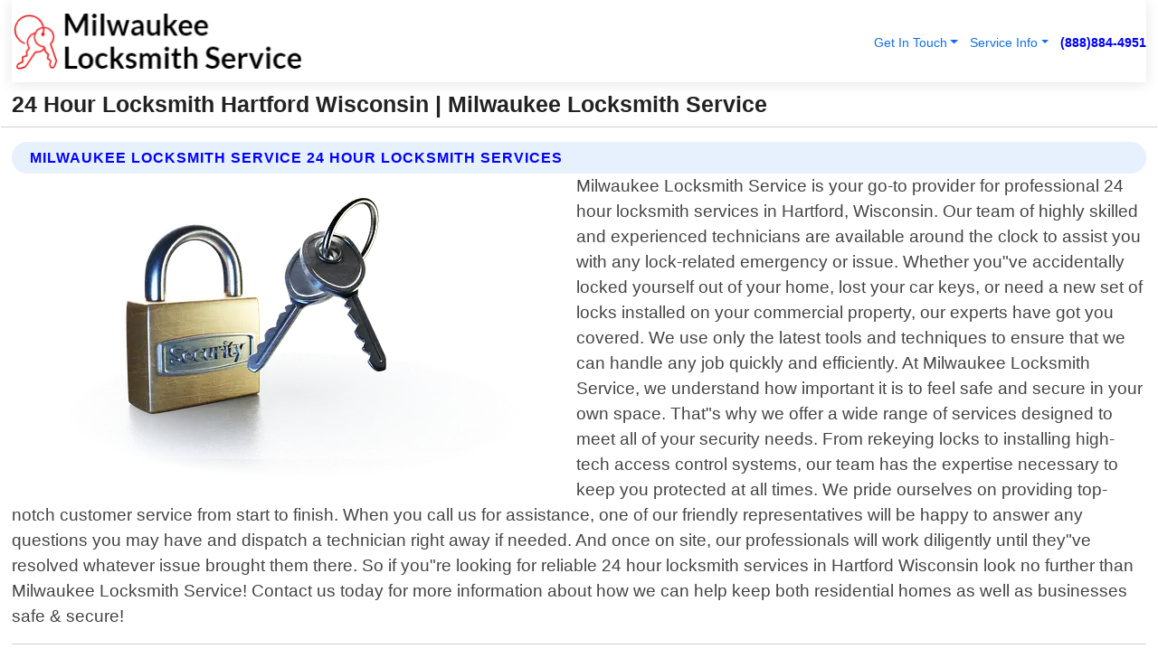

--- FILE ---
content_type: text/html; charset=utf-8
request_url: https://www.milwaukee-locksmithservice.com/24-hour-locksmith-hartford-wisconsin
body_size: 14294
content:

<!DOCTYPE html>
<html lang="en">
<head id="HeaderTag"><link rel="preconnect" href="//www.googletagmanager.com/" /><link rel="preconnect" href="//www.google-analytics.com" /><link rel="preconnect" href="//maps.googleapis.com/" /><link rel="preconnect" href="//maps.gstatic.com/" /><title>
	24 Hour Locksmith Hartford Wisconsin
</title><meta charset="utf-8" /><meta content="width=device-width, initial-scale=1.0" name="viewport" /><link id="favicon" href="/Content/Images/1372/FAVICON.png" rel="icon" /><link id="faviconapple" href="/assets/img/apple-touch-icon.png" rel="apple-touch-icon" /><link rel="preload" as="script" href="//cdn.jsdelivr.net/npm/bootstrap@5.3.1/dist/js/bootstrap.bundle.min.js" />
<link rel="canonical" href="https://www.milwaukee-locksmithservice.com/24-hour-locksmith-hartford-wisconsin" /><meta name="title" content="24 Hour Locksmith Hartford Wisconsin " /><meta name="description" content="24 Hour Locksmith Hartford Wisconsin by Milwaukee Locksmith Service, A Professional Locksmith Services" /><meta name="og:title" content="24 Hour Locksmith Hartford Wisconsin " /><meta name="og:description" content="24 Hour Locksmith Hartford Wisconsin by Milwaukee Locksmith Service, A Professional Locksmith Services" /><meta name="og:site_name" content="https://www.Milwaukee-LocksmithService.com" /><meta name="og:type" content="website" /><meta name="og:url" content="https://www.milwaukee-locksmithservice.com/24-hour-locksmith-hartford-wisconsin" /><meta name="og:image" content="https://www.Milwaukee-LocksmithService.com/Content/Images/1372/LOGO.webp" /><meta name="og:image:alt" content="Milwaukee Locksmith Service Logo" /><meta name="geo.region" content="US-WI"/><meta name="geo.placename" content="Hartford" /><meta name="geo.position" content="43.3179;-88.3637" /><meta name="ICBM" content="43.3179,-88.3637" /><script type="application/ld+json">{"@context": "https://schema.org","@type": "LocalBusiness","name": "Milwaukee Locksmith Service","address": {"@type": "PostalAddress","addressLocality": "Las Vegas","addressRegion": "NV","postalCode": "89178","addressCountry": "US"},"priceRange":"$","image": "https://www.Milwaukee-LocksmithService.com/content/images/1372/logo.png","email": "support@Milwaukee-LocksmithService.com","telephone": "+18888844951","url": "https://www.milwaukee-locksmithservice.com/hartford-wisconsin-services","@id":"https://www.milwaukee-locksmithservice.com/hartford-wisconsin-services","paymentAccepted": [ "cash","check","credit card", "invoice" ],"openingHours": "Mo-Su 00:00-23:59","openingHoursSpecification": [ {"@type": "OpeningHoursSpecification","dayOfWeek": ["Monday","Tuesday","Wednesday","Thursday","Friday","Saturday","Sunday"],"opens": "00:00","closes": "23:59"} ],"geo": {"@type": "GeoCoordinates","latitude": "36.1753","longitude": "-115.1364"},"hasOfferCatalog": {"@context": "http://schema.org","@type": "OfferCatalog","name": "Locksmith services","@id": "https://www.milwaukee-locksmithservice.com/24-hour-locksmith-hartford-wisconsin","itemListElement":[ { "@type":"OfferCatalog", "name":"Milwaukee Locksmith Service Services","itemListElement": []}]},"areaServed":[{ "@type":"City","name":"Hartford Wisconsin","@id":"https://www.milwaukee-locksmithservice.com/hartford-wisconsin-services"}]}</script></head>
<body id="body" style="display:none;font-family: Arial !important; width: 100% !important; height: 100% !important;">
    
    <script src="https://code.jquery.com/jquery-3.7.1.min.js" integrity="sha256-/JqT3SQfawRcv/BIHPThkBvs0OEvtFFmqPF/lYI/Cxo=" crossorigin="anonymous" async></script>
    <link rel="preload" as="style" href="//cdn.jsdelivr.net/npm/bootstrap@5.3.1/dist/css/bootstrap.min.css" onload="this.onload=null;this.rel='stylesheet';" />
    <link rel="preload" as="style" href="/resource/css/master.css" onload="this.onload=null;this.rel='stylesheet';" />

    <form method="post" action="./24-hour-locksmith-hartford-wisconsin" id="mainForm">
<div class="aspNetHidden">
<input type="hidden" name="__VIEWSTATE" id="__VIEWSTATE" value="SYOlGzuwB1mjL6JK8QKkS/l68HUESmKq1+9vc0l1tI2cr2pDC/ISHjRgOvJlIRY1y5ZG8BrEXUtdzkyHcP3equdPOnuv3iwk8PYdyeQpvcQ=" />
</div>

<div class="aspNetHidden">

	<input type="hidden" name="__VIEWSTATEGENERATOR" id="__VIEWSTATEGENERATOR" value="1B59457A" />
	<input type="hidden" name="__EVENTVALIDATION" id="__EVENTVALIDATION" value="8dQS+86ldgUwvD2tRIjHG5SftTaL0Um0vlS1W0ADvjM4BCLs+3a/V5f87VtBrhf+9IvQJQ0x/Yn9NgedEf7F0qlPiBKpC/ApPVbwTdZkhomNr9mmWOK+u8IFnJJrNFD4ynvRuxv/aNywRR4glijrqWXB6vVZ0pRTQcyxGGUNTp3e5EYuW8kmewa/AKvUM5ELfz7mrV3x4zXtehFGJfl6ox0dUVxEyKlEtgL08zD6+QBx7l5TeQJSnlqal/RRzv2Mlm/FVyaKXnBTV9XTooabhJhhT691VblHYbQQ+uGYOHlbLf0hr214tn7WIiO0IDRH6dwD2yk/AL/jb4J1ph+7sS05MP3VnJL5YFEEZinj0MQ2ykvrTQoIq8pYGInvGj9dXqjPQrXMhECdO+vRhSe8VH0ibus8uwrWr7xSkF58e7PLJAeXafG9poHrnxiLicCn9yzj/rjCaRyKy8qrbBecl31NN4RchvMwykY46QDnEsTtEUW33wd0NdX490lDGGmYqO+Oa70iiWpTPentF9s8wIajR1d1dQ93foqWyVKpny+m7g71Ll7tniT4jgdiTY9p+v1/d/Zad1aHGlz6T90OXT0KNbGV0f1nBUC54v209ewVBxazeRYRhEL5runKczSaeh/C09OwUYmeUZzCDb1401VFULoe0aHRBOu/pKCyEV8PMNufnXl24EZIiMp9J/PU+LLE7MPmcAb2zu/[base64]/23ALzX2KWfjN+O8tJnMupV1aSGP9baaik/ncBMuwjcXbyoSXqLdDHIutiljQNWac9Nt+NBaeolP3P8UTM5K+2weaLBfnXjcbVOU2nJtRMHjABgpt2LQWlaVnUG0zIQ3GNuhva6xcl6yNAtWZ/3H6SsrKRvBNdyJdMGZJZ1drS2KUgt9AjRlNmDt5luE6sTG296/+18kqpMtK3Fn4E+M6JbI8fpiBRbgD4t4dXEeEjwMuMGGQfsvmNjKf82pQxe7BiaElvIp5l9fpHPcKTDPVcFicaJfN1xIcaP7/oy5x9i/rWcoC2ypscEX54RekzoSejLd0VYc1S2UlC20dkIJHwzBg0KDjX7szUDUV7RvraTVdAXOrkvch63gxfUpSwG3O3NJtz9R9XMu/nqjLxsWJVeHcMRA1N04mtMn+5looDu0d0dPqIgSYpZkJ5SJqOy5WXXMeNFV0GdUZESl08MyzokBHkiZ+aYOZ/9EIhdxFzHzCW9AYtZqNzqNTmt3cfiiPpnA9FKqdA/hw7ECdkkS2IfbtF4mfxi+SJSGGaC6I7ruec6bqWNAnIjHM99gaNnefzeT6ORRYDfHl3QYg/[base64]/JyrEiR254UrTJskHpBK3O6YIyIjrTXB3y6dKnKJEh6deKpvsBzRVuTvWPPv4ktyCoIfRunGOnHUwGfYskkyxyqp2HvNXbWb+UHljCRazPqyTKBfsDA6HjdYsOkhJaGgRF/vH5mNpuvrHzANSqS6OO+u507wYX1r5J495ddC5AyH2weBM7d54f7MlKumuydTXYihN79UyWCGriZLEqXh32ZUFsmelkaaNc/6Uq3WfodVvL1ErWdO6J3Ip7BsV12F25O6Gagyp99l/2VsvotNCzexqwEpmNiePVmdiG291IuN8L2rgOlrZjykU5/1ScMpxmVdai9FJw+A+zI2KA3JfVjMEzAsz58vRhkQir8i35uQsHidB3EFGjb7CeBn1lg3H+NKEJHY+JQxyu39ClspbFLMYuijRSNy8tFkBctEudk+OSmwo9cXbQKTGh5FgYY6/f6keQpLiXeTlGT9KiEPzxrNkb6s0z1YORTAGerKIoY+yew2PqPiEveuqLS/gf6L5BdncV7JB2sBIVNXxw7XiOXV3pymj4O5RghC6glWKIdNMu6fAwZ3ozXFsBI7GoVHoljdpbELeNVomBrqsn0n4i3wtFbDhIGERE9Z5wRG/[base64]/bi3f9l1uO9jo+Is6UQoELTVbUbZWgq4qCRnEtT+jS0s74Db5JYtCk5nBagCjjbxTlGj5tarQxe2MEdtDMvIaG1X3mPHI/IM1/R+tlv714genFKq5VekoUq3vTjR3FboX1l7gDtRQrbMeBpEB5H9dO05/eDna9dm3h2TmE+1fTwsfZ0a8jD8ACp9xmzLVUx0oG+YIK7X8JDne/I2+VHkbtec4Z+PK88204w/oum+036x+cR2bdr0lrKCs6o8eoWyiyt+n9IwbtBdm90F+E9aRPeP4yoF3pZymZo2LOc3t3wkRwxGiUZg8QL2lC1D3LcmiaeRff5qsKNINH7H+3eBtTn62xrvPPQpYwQEtRa8t/639DGuQpslTsQ5n2bZ8NlFU96UInyl6sHdKtC3mQ/DyB+cciRgD5DBK2UV6vZa0TDjpQkT7W5kNCgI7ywByCyym2n00JTWOxUS06jMvOrT" />
</div>
        <div id="ButtonsHidden" style="display:none;">
            <input type="submit" name="ctl00$ContactMessageSend" value="Send Contact Message Hidden" id="ContactMessageSend" />
        </div>
        <input name="ctl00$contact_FirstName" type="hidden" id="contact_FirstName" />
        <input name="ctl00$contact_LastName" type="hidden" id="contact_LastName" />
        <input name="ctl00$contact_EmailAddress" type="hidden" id="contact_EmailAddress" />
        <input name="ctl00$contact_PhoneNumber" type="hidden" id="contact_PhoneNumber" />
        <input name="ctl00$contact_Subject" type="hidden" id="contact_Subject" />
        <input name="ctl00$contact_Message" type="hidden" id="contact_Message" />
        <input name="ctl00$contact_ZipCode" type="hidden" id="contact_ZipCode" />
        <input type="hidden" id="masterJsLoad" name="masterJsLoad" value="" />
        <input name="ctl00$ShowConnectorModal" type="hidden" id="ShowConnectorModal" value="true" />
        <input name="ctl00$UseChatModule" type="hidden" id="UseChatModule" />
        <input name="ctl00$metaId" type="hidden" id="metaId" value="1372" />
        <input name="ctl00$isMobile" type="hidden" id="isMobile" />
        <input name="ctl00$affId" type="hidden" id="affId" />
        <input name="ctl00$referUrl" type="hidden" id="referUrl" />
        <input name="ctl00$businessId" type="hidden" id="businessId" value="10010161" />
        <input name="ctl00$stateId" type="hidden" id="stateId" />
        <input name="ctl00$businessPublicPhone" type="hidden" id="businessPublicPhone" />
        <input type="hidden" id="cacheDate" value="1/24/2026 8:29:04 AM" />
        <input name="ctl00$BusinessIndustryPriceCheckIsAffiliate" type="hidden" id="BusinessIndustryPriceCheckIsAffiliate" value="0" />
        
        <div class="form-group">
            <header id="header" style="padding: 0 !important;"><nav class="navbar navbar-expand-sm bg-white navbar-light"><a class="navbar-brand" href="/home" title="Milwaukee Locksmith Service Locksmith Services"><img src="/content/images/1372/logo.webp" class="img-fluid imgmax500" width="500" height="auto" alt="Milwaukee Locksmith Service Locksmith Services" style="height: calc(60px + 0.390625vw) !important;width:auto;" title="Milwaukee Locksmith Service Logo"></a> <div class="collapse navbar-collapse justify-content-end" id="collapsibleNavbar"> <ul class="navbar-nav"> <li class="nav-item dropdown"> &nbsp; <a class="navlink dropdown-toggle" href="#" role="button" data-bs-toggle="dropdown">Get In Touch</a>&nbsp; <ul class="dropdown-menu"><li><a class="dropdown-item" href="/about" title="About Milwaukee Locksmith Service">About Us</a></li><li><a class="dropdown-item" href="/contact" title="Contact Milwaukee Locksmith Service">Contact Us</a></li><li><a class="dropdown-item" href="#" onclick="openInstaConnectModal();" title="Instantly Connect With Milwaukee Locksmith Service">InstaConnect With Us</span></li><li><a class="dropdown-item" href="/quoterequest" title="Request A Quote From {meta.CompanyName}">Request A Quote</a></li></ul> </li> <li class="nav-item dropdown"> &nbsp;<a class="navlink dropdown-toggle" href="#" role="button" data-bs-toggle="dropdown">Service Info</a>&nbsp; <ul class="dropdown-menu"> <li><a class="dropdown-item" href="/ourservices" title="Milwaukee Locksmith Service Services">Services</a></li><li><a class="dropdown-item" href="/serviceareas" title="Milwaukee Locksmith Service Service Area">Service Area</a></li></ul> </li></ul> </div><div><button class="navbar-toggler" type="button" data-bs-toggle="collapse" data-bs-target="#collapsibleNavbar" title="show navigation menu"> <span class="navbar-toggler-icon"></span></button>&nbsp;<span class="navlink fontbold" style="color:blue !important;" onclick="openInstaConnectModal();" title="Click to have us call you">(888)884-4951</span></div></nav></header>

            <div id="topNav" class="hdrNav"></div>

            <h1 id="H1Tag" class="h1Main">24 Hour Locksmith Hartford Wisconsin  | Milwaukee Locksmith Service</h1>
            <h2 id="H2Tag" class="h2Main">Milwaukee Locksmith Service - 24 Hour Locksmith in Hartford Wisconsin</h2>


            <div id="hero" class="row" style="display: none;">
                

            </div>
            <div id="main" class="row">
                <hr />
                
    <div id="MAINCONTENT_MainContent"><div class="section-title"><h2 class="h2Main">Milwaukee Locksmith Service 24 Hour Locksmith Services </h2></div><picture><source data-srcset="/content/images/1372/24-hour-locksmith-25561.webp" type="image/webp" srcset="data:,1w"/><source data-srcset="/content/images/1372/24-hour-locksmith-25561.png" type="image/png" srcset="data:,1w"/><img crossorigin="anonymous" src="/content/images/1372/24-hour-locksmith-25561.webp" class="textWrap img-fluid imgmax500" alt="24-Hour-Locksmith--in-Hartford-Wisconsin-24-Hour-Locksmith-25561-image" title="24-Hour-Locksmith--in-Hartford-Wisconsin-24-Hour-Locksmith-25561"/></picture><p>Milwaukee Locksmith Service is your go-to provider for professional 24 hour locksmith services in Hartford, Wisconsin. Our team of highly skilled and experienced technicians are available around the clock to assist you with any lock-related emergency or issue. Whether you"ve accidentally locked yourself out of your home, lost your car keys, or need a new set of locks installed on your commercial property, our experts have got you covered. We use only the latest tools and techniques to ensure that we can handle any job quickly and efficiently. At Milwaukee Locksmith Service, we understand how important it is to feel safe and secure in your own space. That"s why we offer a wide range of services designed to meet all of your security needs. From rekeying locks to installing high-tech access control systems, our team has the expertise necessary to keep you protected at all times. We pride ourselves on providing top-notch customer service from start to finish. When you call us for assistance, one of our friendly representatives will be happy to answer any questions you may have and dispatch a technician right away if needed. And once on site, our professionals will work diligently until they"ve resolved whatever issue brought them there. So if you"re looking for reliable 24 hour locksmith services in Hartford Wisconsin look no further than Milwaukee Locksmith Service! Contact us today for more information about how we can help keep both residential homes as well as businesses safe & secure!</p><hr/> <section class="services"><div class="section-title"><h2 class="h2Main">Hartford Wisconsin Services Offered</h2></div><h4><a href="/hartford-wisconsin-services" title="Hartford Wisconsin Services" class="cursorpoint106eea">Hartford Wisconsin Map</a></h4><div class="fullsize100 google-maps noborder"><iframe src="https://www.google.com/maps/embed/v1/place?key=AIzaSyBB-FjihcGfH9ozfyk7l0_OqFAZkXKyBik&q=Hartford Wisconsin" width="600" height="450" allowfullscreen loading="lazy" referrerpolicy="no-referrer-when-downgrade" title="Hartford Wisconsin Map"></iframe></div> View Our Full List of <a href="/Hartford-Wisconsin-Services" title="Hartford Wisconsin Services">Hartford Wisconsin Services</a> </section></div>

            </div>
            <footer id="footer"><hr/><div class='footer-newsletter'> <div class='row justify-content-center'> <div class='col-lg-6'> <h4>Have A Question or Need More Information?</h4> <div class='nonmob'> <div class='displaynone'><p>Enter your phone number and we'll call you right now!</p><input type='text' name='CTCPhone' id='CTCPhone' class='form-control'/></div> <button type='button' class='btn btn-primary' onclick='openInstaConnectModal();'>Contact Us Now</button> </div><div class='mob'><a class='btn-buy mob' href='tel://+1(888)884-4951' title='Click to Call Milwaukee Locksmith Service'>Call Or Text Us Now (888)884-4951</a></div></div> </div> </div> <hr/> <div class='footer-top'> <div class='row'><div class='col-lg-12 col-md-12 footer-contact'><h3>Milwaukee Locksmith Service</h3><div class='sizesmall'> <p style='color:black;'><strong>Address:</strong>Las Vegas NV 89178<br/><strong>Phone:</strong>+18888844951<br/><strong>Email:</strong>support@milwaukee-locksmithservice.com<br/></p> </div> </div> <div class='row'> <div class='col-lg-12 col-md-12 footer-links'> <h4>Useful Links</h4><div class='row'><div class='col-md-3'><a href='/home' class='sizelarge' title='Milwaukee Locksmith Service Home Page'>Home</a>&nbsp;&nbsp;&nbsp; </div><div class='col-md-3'><a href='/about' class='sizelarge' title='Milwaukee Locksmith Service About Page'>About Us</a>&nbsp;&nbsp;&nbsp; </div><div class='col-md-3'><a href='/contact' class='sizelarge' title='Milwaukee Locksmith Service Contact Us Page'>Contact Us</a>&nbsp;&nbsp;&nbsp;</div><div class='col-md-3'><a href='/ourservices' class='sizelarge' title='Milwaukee Locksmith Service Services'>Services</a>&nbsp;</div></div><div class='row'><div class='col-md-3'><a href='/serviceareas' class='sizelarge' title='Milwaukee Locksmith Service Service Area'>Service Area</a>&nbsp;&nbsp;&nbsp; </div><div class='col-md-3'><a href='/termsofservice' class='sizelarge' title='Milwaukee Locksmith Service Terms of Service'>Terms of Service</a>&nbsp;&nbsp;&nbsp; </div><div class='col-md-3'><a href='/privacypolicy' class='sizelarge' title='Milwaukee Locksmith Service Privacy Policy'>Privacy Policy</a>&nbsp;&nbsp;&nbsp; </div><div class='col-md-3'><a href='/quoterequest' class='sizelarge' title='Milwaukee Locksmith Service Quote Request'>Quote Request</a>&nbsp;&nbsp;&nbsp; </div></div></div></div> </div> </div><hr/> <div class='py-4'><div class='sizesmalldarkgrey'>This site serves as a free service to assist homeowners in connecting with local service contractors. All contractors are independent, and this site does not warrant or guarantee any work performed. It is the responsibility of the homeowner to verify that the hired contractor furnishes the necessary license and insurance required for the work being performed. All persons depicted in a photo or video are actors or models and not contractors listed on this site.</div><hr/><div class='copyright'>&copy; Copyright 2018-2026 <strong><span>Milwaukee Locksmith Service</span></strong>. All Rights Reserved</div> </div></footer>
        </div>
        <div class="modal fade industryPriceCheck" tabindex="1" style="z-index: 1450" role="dialog" aria-labelledby="industryPriceCheckHeader" aria-hidden="true">
            <div class="modal-dialog modal-lg centermodal">
                <div class="modal-content">
                    <div class="modal-header">
                        <div class="row">
                            <div class="col-md-12">
                                <h5 class="modal-title mt-0" id="industryPriceCheckHeader">Check Live/Current Prices By Industry & Zip Code</h5>
                            </div>
                        </div>
                        <button type="button" id="industryPriceCheckClose" class="close" data-bs-dismiss="modal" aria-hidden="true">×</button>
                    </div>
                    
                    <div class="modal-body" id="industryPriceCheckBody">
                        <div class="row">
                            <div class="col-md-6">
                                <label for="BusinessIndustryPriceCheck" class="control-label">Business Industry</label><br />
                                <select name="ctl00$BusinessIndustryPriceCheck" id="BusinessIndustryPriceCheck" tabindex="2" class="form-control">
	<option selected="selected" value="211">ACA Obamacare Insurance </option>
	<option value="194">Additional Dwelling Units</option>
	<option value="169">Air Conditioning</option>
	<option value="183">Air Duct Cleaning</option>
	<option value="37">Appliance Repair</option>
	<option value="203">Asbestos</option>
	<option value="164">Auto Body Shop</option>
	<option value="134">Auto Detailing</option>
	<option value="165">Auto Glass</option>
	<option value="207">Auto Insurance</option>
	<option value="166">Auto Repair</option>
	<option value="216">Bankruptcy Attorney</option>
	<option value="170">Bathroom Remodeling</option>
	<option value="170">Bathroom Remodeling</option>
	<option value="184">Biohazard Cleanup</option>
	<option value="137">Boat Rental</option>
	<option value="201">Cabinets</option>
	<option value="215">Car Accident Attorney</option>
	<option value="181">Carpet and Rug Dealers</option>
	<option value="43">Carpet Cleaning</option>
	<option value="171">Chimney Cleaning and Repair</option>
	<option value="232">Chiropractor</option>
	<option value="126">Commercial Cleaning</option>
	<option value="185">Commercial Remodeling</option>
	<option value="198">Computer Repair</option>
	<option value="172">Concrete</option>
	<option value="172">Concrete</option>
	<option value="172">Concrete</option>
	<option value="172">Concrete</option>
	<option value="199">Copier Repair</option>
	<option value="186">Covid Cleaning</option>
	<option value="240">Credit Repair</option>
	<option value="218">Criminal Attorney</option>
	<option value="241">Debt Relief</option>
	<option value="200">Decks</option>
	<option value="233">Dentist</option>
	<option value="234">Dermatologists</option>
	<option value="219">Divorce Attorney</option>
	<option value="195">Door Installation</option>
	<option value="236">Drug &amp; Alcohol Addiction Treatment</option>
	<option value="220">DUI Attorney</option>
	<option value="192">Dumpster Rental</option>
	<option value="74">Electrician</option>
	<option value="221">Employment Attorney</option>
	<option value="222">Family Attorney</option>
	<option value="173">Fencing</option>
	<option value="209">Final Expense Insurance</option>
	<option value="197">Fire Damage</option>
	<option value="243">Flight Booking</option>
	<option value="174">Flooring</option>
	<option value="244">Florists</option>
	<option value="223">Foreclosure Attorney</option>
	<option value="202">Foundations</option>
	<option value="132">Garage Door</option>
	<option value="155">Gutter Repair and Replacement</option>
	<option value="66">Handyman</option>
	<option value="210">Health Insurance</option>
	<option value="239">Hearing Aids</option>
	<option value="177">Heating</option>
	<option value="69">Heating and Air Conditioning</option>
	<option value="139">Home and Commercial Security</option>
	<option value="196">Home Internet</option>
	<option value="70">Home Remodeling</option>
	<option value="70">Home Remodeling</option>
	<option value="70">Home Remodeling</option>
	<option value="212">Homeowners Insurance</option>
	<option value="245">Hotels</option>
	<option value="224">Immigration Attorney</option>
	<option value="204">Insulation</option>
	<option value="31">Interior and Exterior Painting</option>
	<option value="242">IRS Tax Debt</option>
	<option value="67">Junk Removal</option>
	<option value="175">Kitchen Remodeling</option>
	<option value="163">Landscaping</option>
	<option value="63">Lawn Care</option>
	<option value="208">Life Insurance</option>
	<option value="246">Limo Services</option>
	<option value="247">Local Moving</option>
	<option value="81">Locksmith</option>
	<option value="248">Long Distance Moving</option>
	<option value="205">Masonry</option>
	<option value="82">Massage</option>
	<option value="225">Medical Malpractice Attorney</option>
	<option value="213">Medicare Supplemental Insurance</option>
	<option value="230">Mesothelioma Attorney</option>
	<option value="176">Mold Removal</option>
	<option value="182">Mold Testing</option>
	<option value="250">Mortgage Loan</option>
	<option value="249">Mortgage Loan Refinance</option>
	<option value="89">Moving</option>
	<option value="187">Paving</option>
	<option value="217">Personal Injury Attorney</option>
	<option value="93">Pest Control</option>
	<option value="214">Pet Insurance</option>
	<option value="235">Physical Therapists</option>
	<option value="133">Plumbing</option>
	<option value="237">Podiatrists</option>
	<option value="108">Pool Building and Remodeling</option>
	<option value="162">Pool Maintenance</option>
	<option value="193">Portable Toilets</option>
	<option value="161">Pressure Washing</option>
	<option value="72">Residential Cleaning</option>
	<option value="136">Roofing</option>
	<option value="188">Satellite TV</option>
	<option value="156">Security Equipment Installation</option>
	<option value="189">Self Storage</option>
	<option value="179">Siding</option>
	<option value="226">Social Security Disability Attorney</option>
	<option value="158">Solar Installation</option>
	<option value="167">Towing Service</option>
	<option value="227">Traffic Attorney</option>
	<option value="168">Tree Service</option>
	<option value="190">TV Repair</option>
	<option value="238">Veterinarians</option>
	<option value="206">Walk-In Tubs</option>
	<option value="135">Water Damage</option>
	<option value="191">Waterproofing</option>
	<option value="178">Wildlife Control</option>
	<option value="178">Wildlife Control</option>
	<option value="228">Wills &amp; Estate Planning Attorney</option>
	<option value="117">Window Cleaning</option>
	<option value="154">Windows and Doors</option>
	<option value="229">Workers Compensation Attorney</option>
	<option value="231">Wrongful Death Attorney</option>

</select>
                            </div>
                            <div class="col-md-6">
                                <label for="BusinessIndustryPriceCheckZipCode" class="control-label">Zip Code</label>
                                <input name="ctl00$BusinessIndustryPriceCheckZipCode" type="text" id="BusinessIndustryPriceCheckZipCode" tabindex="1" title="Please enter the customer 5 digit zip code." class="form-control" Placeholder="Required - Zip Code" />
                            </div>
                        </div>
                        <div class="row">
                            <div class="col-md-6">
                                <label for="BusinessIndustryPriceCheckButton" class="control-label">&nbsp; </label><br />

                                <input type="submit" name="ctl00$BusinessIndustryPriceCheckButton" value="Check Current Bid" onclick="return $(&#39;#BusinessIndustryPriceCheck&#39;).val().length>0 &amp;&amp; $(&#39;#BusinessIndustryPriceCheckZipCode&#39;).val().length>0;" id="BusinessIndustryPriceCheckButton" class="btn btn-success" />
                            </div>
                        </div>
                        <div class="row">
                            <div id="BusinessIndustryPriceCheckResult" class="col-md-12"></div>
                            <button type="button" id="industryPriceCheckOpen" class="btn btn-primary waves-effect waves-light" data-bs-toggle="modal" data-bs-target=".industryPriceCheck" style="display: none;">interact popup</button>

                        </div>
                    </div>
                </div>
            </div>
        </div>
        <div class="modal fade instaConnect" tabindex="100" style="z-index: 1450" role="dialog" aria-labelledby="instaConnectHeader" aria-hidden="true">
            <div class="modal-dialog modal-lg centermodal">
                <div class="modal-content">
                    <div class="modal-header">
                        <div class="row">
                            <div class="col-md-6">
                                <img id="ConnectorLogo" class="width100heightauto" src="/Content/Images/1372/LOGO.webp" alt="Milwaukee Locksmith Service" />
                            </div>
                        </div>
                        <button type="button" id="instaConnectClose" class="close" data-bs-dismiss="modal" aria-hidden="true">×</button>
                    </div>
                    <div class="modal-body" id="instaConnectBody">
                        <h5 id="instaConnectHeader" class="modal-title mt-0">Have Locksmith Questions or Need A Quote?  Let Us Call You Now!</h5>
                        <div style="font-size: small; font-weight: bold; font-style: italic; color: red;">For Fastest Service, Simply Text Your 5 Digit Zip Code To (888)884-4951 - We Will Call You Immediately To Discuss</div>

                        <hr />
                        <div id="ConnectorCallPanel">
                            <h6>Enter Your Zip Code and Phone Number Below and We'll Call You Immediately</h6>
                            <div class="row">
                                <div class="col-md-6">
                                    <label for="ConnectorPhoneNumber" id="ConnectorPhoneNumberLbl">Phone Number</label>
                                    <input name="ctl00$ConnectorPhoneNumber" type="text" maxlength="10" id="ConnectorPhoneNumber" class="form-control" placeholder="Your Phone number" />
                                </div>
                                <div class="col-md-6">
                                    <label for="ConnectorPostalCode" id="ConnectorPostalCodeLbl">Zip Code</label>
                                    <input name="ctl00$ConnectorPostalCode" type="text" maxlength="5" id="ConnectorPostalCode" class="form-control" placeholder="Your 5 Digit Zip Code" onkeyup="PostalCodeLookupConnector();" OnChange="PostalCodeLookupConnector();" />
                                </div>
                            </div>
                            <div class="row">
                                <div class="col-md-6">
                                    <label for="ConnectorCity" id="ConnectorCityLbl">City</label>
                                    <input name="ctl00$ConnectorCity" type="text" readonly="readonly" id="ConnectorCity" class="form-control" placeholder="Your Auto-Populated City Here" />
                                </div>
                                <div class="col-md-6">
                                    <label for="ConnectorState" id="ConnectorStateLbl">State</label>
                                    <input name="ctl00$ConnectorState" type="text" readonly="readonly" id="ConnectorState" class="form-control" placeholder="Your Auto-Populated State here" />
                                </div>
                            </div>
                            <hr />
                            <div class="row">
                                <div class="col-12" style="font-size:small;font-style:italic;">
                                    By entering your phone number, you consent to receive automated marketing calls and text messages from <b>Milwaukee Locksmith Service</b> at the number provided. Consent is not a condition of purchase. Message and data rates may apply. Reply STOP to opt-out at any time
                                </div>

                            </div>
                            <hr />
                            <div class="row">
                                <div class="col-md-12">
                                    <input type="submit" name="ctl00$ConnectorCallButton" value="Call Me Now" onclick="return verifyConnector();" id="ConnectorCallButton" class="btn btn-success" />&nbsp;
                                 <button type="button" id="ConnectorCallCancelButton" onclick="$('#instaConnectClose').click(); return false;" class="btn btn-danger">No Thanks</button>
                                </div>
                            </div>
                        </div>

                    </div>
                </div>
            </div>
        </div>
    </form>
    <div style="display: none;">
        <button type="button" id="instaConnectOpen" class="btn btn-primary waves-effect waves-light" data-bs-toggle="modal" data-bs-target=".instaConnect">instaConnect popup</button>
        <button type="button" class="btn btn-primary" data-bs-toggle="modal" data-bs-target=".connector" id="connectorLaunch">Launch call me modal</button>
    </div>
    

    <!-- Comm100 or fallback chat -->
    <div id="comm100">
    <div id="comm100-button-3b62ccb7-ce40-4842-b007-83a4c0b77727"></div>
    </div>


    
    <button type="button" id="alerterOpen" class="btn btn-primary waves-effect waves-light" data-bs-toggle="modal" data-bs-target=".alerter" style="display: none;">alerter popup</button>
    <div class="modal fade alerter" tabindex="-1" role="dialog" aria-labelledby="alerterHeader" aria-hidden="true">
        <div class="modal-dialog modal-lg">
            <div class="modal-content">
                <div class="modal-header">
                    <h5 class="modal-title mt-0" id="alerterHeader">header text here</h5>
                    <button type="button" class="close" data-bs-dismiss="modal" aria-hidden="true">×</button>
                </div>
                <div class="modal-body" id="alerterBody">
                </div>
            </div>
        </div>
    </div>
    <button type="button" class="btn btn-primary" data-bs-toggle="modal" data-bs-target=".interact" id="interactLaunch" style="display: none;">Launch call me modal</button>
    <div class="modal fade interact" tabindex="1" style="z-index: 1450" role="dialog" aria-labelledby="interactHeader" aria-hidden="true">
        <div class="modal-dialog modal-lg centermodal">
            <div class="modal-content">
                <div class="modal-header">
                    <div class="row">
                        <div class="col-md-6">
                            <img id="InteractLogo" class="width100heightauto" src="/Content/Images/1372/LOGO.webp" alt="Milwaukee Locksmith Service" />
                        </div>
                    </div>
                    <button type="button" id="interactClose" class="close" data-bs-dismiss="modal" aria-hidden="true">×</button>
                    <button type="button" id="interactOpen" class="btn btn-primary waves-effect waves-light" data-bs-toggle="modal" data-bs-target=".interact" style="display: none;">interact popup</button>
                </div>
                <div class="modal-body" id="interactBody">
                    <h5 class="modal-title mt-0" id="interactHeader">Do You Have a Question For Us?  We would love to hear from you!</h5>
                    <div style="font-size: small; font-weight: bold; font-style: italic; color: red;">For Fastest Service, Simply Text Us Your 5 Digit Zip Code to (888)884-4951 And We Will Call You Immediately</div>
                    <br />
                    <br />
                    <div>
                        <span onclick="$('#InteractTextPanel').hide();$('#InteractCallPanel').show();" class="btn btn-primary">Speak With Us</span>&nbsp;&nbsp;
                <span onclick="$('#InteractCallPanel').hide();$('#InteractTextPanel').show();" class="btn btn-primary">Message Us</span>
                    </div>
                    <hr />
                    <div id="InteractCallPanel" style="display: none">
                        <h6>Enter Your Contact Info Below and We'll Call You Right Now</h6>
                        <input type="text" id="UserNameCall" placeholder="Your Name" class="form-control" /><br />
                        <input type="text" id="UserPhoneNumberCall" placeholder="Your Phone Number" class="form-control" /><br />
                        <input type="text" id="UserPostalCodeCall" placeholder="Your Postal Code" class="form-control" /><br />
                        <input type="text" id="UserEmailCall" placeholder="Your Email Address (Optional)" class="form-control" /><br />
                        <input type="checkbox" id="chkPermission2" style="font-size: x-large;" />&nbsp;I agree to receive automated call(s) or text(s) at this number using an automatic phone dialing system by, or on behalf of the business, with the sole purpose of connecting me to a phone representative or company voice mail system.  I understand I do not have to consent in order to purchase any products or services.  Carrier charges may apply.<br />
                        <br />
                        <span onclick="UserCall();" class="btn btn-success">Call Me Now</span>
                    </div>
                    <div id="InteractTextPanel" style="display: none">
                        <h6>Please Enter Your Contact Info Below and We'll Receive Your Message Right Now</h6>
                        <input type="text" id="UserNameText" placeholder="Your Name" class="form-control" /><br />
                        <input type="text" id="UserPhoneNumberText" placeholder="Your Phone Number" class="form-control" /><br />
                        <input type="text" id="UserPostalCodeText" placeholder="Your Postal Code" class="form-control" /><br />
                        <input type="text" id="UserEmailText" placeholder="Your Email Address (Optional)" class="form-control" /><br />
                        <textarea id="UserTextMessage" placeholder="Your Message Here" rows="2" class="form-control"></textarea><br />
                        <input type="checkbox" id="chkPermission" style="font-size: x-large;" />&nbsp;I agree to receive automated call(s) or text(s) at this number using an automatic phone dialing system by, or on behalf of the business, with the sole purpose of connecting me to a phone representative or company voice mail system.  I understand I do not have to consent in order to purchase any products or services.  Carrier charges may apply.<br />
                        <br />
                        <span onclick="UserText();" class="btn btn-success">Submit Message</span>
                    </div>
                </div>
            </div>
        </div>

    </div>
    
    
       
    

    <style>
        #hero {
            background: url('/assets/img/hero-bg.webp'), url('/assets/img/hero-bg.jpg');
        }
    </style>
     <script src="/resource/js/master.min.js" onload="this.onload==null;masterJsLoaded();" async></script>

    <script>
        function loaded() {
            try {
                if (window.jQuery && document.getElementById('masterJsLoad').value === 'y') {
                    //
                    $.getScript("//cdn.jsdelivr.net/npm/bootstrap@5.3.1/dist/js/bootstrap.bundle.min.js")

                        .done(function (script, textStatus) {
                             
                            // Script loaded successfully
                            console.log("Script loaded:", textStatus);
                            // You can now use the functions and variables defined in the loaded script
                        })
                        .fail(function (jqxhr, settings, exception) {
                            alert('failed');
                            // Handle the error if the script fails to load
                            console.error("Error loading script:", exception);
                        });

                    deferredTasks();
                    $("#body").show();
                }
                else {
                    setTimeout(loaded, 10);
                }
            }
            catch (ex) {
                alert('loaded-->' + ex);
            }
        }
        function masterJsLoaded() {
            try {
                document.getElementById('masterJsLoad').value = 'y';
                loaded();
            }
            catch (ex) {
                alert('masterJsLoaded-->' + ex);
            }
        }


    </script> 

    
    
    <link href="/assets/css/datatables.net.css" rel="stylesheet" type="text/css" />
    <script src="https://cdn.datatables.net/1.12.1/js/jquery.dataTables.min.js" onload="this.onload==null; dataTableInitializeMaster('industryCoverageDt', true);"></script>
     
</body>
</html>
